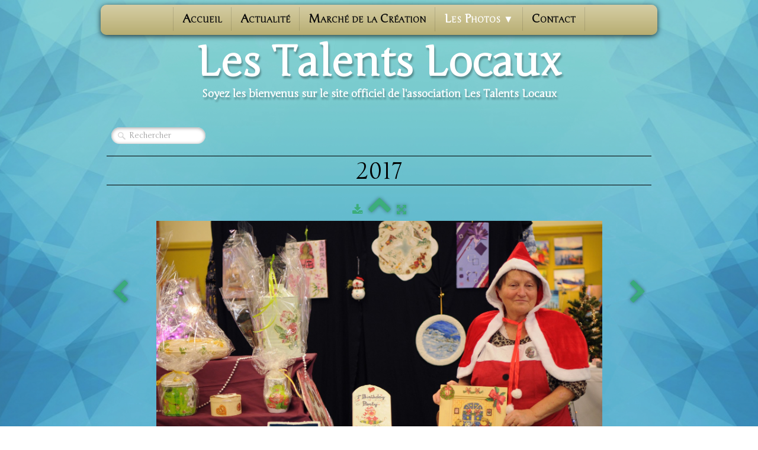

--- FILE ---
content_type: text/html
request_url: http://lestalentslocaux.fr/2017-25-jpg.html
body_size: 2798
content:
<!doctype html><html lang="fr"><head><meta charset="utf-8"><title>25.jpg</title><meta property="og:type" content="website"/><meta property="og:title" content="25.jpg"/><meta property="og:image" content="http://www.lestalentslocaux.fr/_media/img/xlarge/25-3.jpg"/><meta property="og:image:width" content="1600" /><meta property="og:image:height" content="1063" /><meta name="twitter:card" content="summary_large_image"/><meta name="twitter:title" content="25.jpg"/><meta name="twitter:image" content="http://www.lestalentslocaux.fr/_media/img/xlarge/25-3.jpg"/><meta name="generator" content="Lauyan TOWeb 10.1.0.931"><meta name="viewport" content="width=device-width, initial-scale=1.0"><link href="_scripts/bootstrap/css/bootstrap.min.css" rel="stylesheet"><link href="http://fonts.googleapis.com/css?family=Junge" rel="stylesheet"><link href="_frame/style.css" rel="stylesheet"><link rel="stylesheet" href="_scripts/bootstrap/css/font-awesome.min.css"><style>.raty-comp{padding:8px 0;font-size:10px;color:#FD9317}.tw-blogbar { display:flex;align-items:center }@media (max-width: 767px) { .tw-blogbar { flex-direction: column; } }.alert a{color:#003399}.ta-left{text-align:left}.ta-center{text-align:center}.ta-justify{text-align:justify}.ta-right{text-align:right}.float-l{float:left}.float-r{float:right}.flexobj{flex-grow:0;flex-shrink:0;margin-right:1em;margin-left:1em}.flexrow{display:flex !important;align-items:center}.flexrow-align-start{align-items:start}@media (max-width:767px){.flexrow{flex-direction:column}.flexrow-align-start{align-items:center}}</style><link href="_frame/print.css" rel="stylesheet" type="text/css" media="print"></head><body><div id="site"><div id="page"><header><div id="toolbar1" class="navbar"><div class="navbar-inner"><div class="container-fluid"><button type="button" class="btn btn-navbar" aria-label="Menu" style="float:left" data-toggle="collapse" data-target=".nav-collapse"><span class="icon-bar"></span><span class="icon-bar"></span><span class="icon-bar"></span></button><div class="nav-collapse collapse"><ul id="toolbar1_l" class="nav"><li><ul id="mainmenu" class="nav"><li><a href="index.html">Accueil</a></li><li><a href="les-actus.html">Actualité</a></li><li><a href="comment-sinscrire.html">Marché de la Création</a></li><ul class="nav"><li class="dropdown active"><a href="#" class="dropdown-toggle" data-toggle="dropdown">Les photos&nbsp;<small>&#9660;</small></a><ul class="dropdown-menu"><li><a href="novembre-2023.html">Novembre 2023</a></li><li><a href="mai-2023.html">Mai 2023</a></li><li><a href="mai-2019.html">MAI 2019</a></li><li><a href="decembre-2018.html">Décembre 2018</a></li><li><a href="printemps-2018-photos.html">Avril 2018</a></li><li><a href="2017.html">2017</a></li><li><a href="mai-2025.html">Mai 2025</a></li></ul></li></ul><li><a href="contact.html">Contact</a></li></ul></li></ul></div></div></div></div><div id="toolbar2" class="navbar"><div class="navbar-inner"><div class="container-fluid"><ul id="toolbar2_l" class="nav"><li><a id="logo" href="index.html" aria-label="logo"><span id="logo-lt">Les Talents Locaux</span><span id="logo-rt"></span><br><span id="logo-sl" class="hidden-phone">Soyez les bienvenus sur le site officiel de l'association Les Talents Locaux</span></a></li></ul></div></div></div></header><div id="content" class="container-fluid"><div class="row-fluid"><div class="span12"></div></div><div id="toolbar3" class="navbar"><div class="navbar-inner"><div class="container-fluid"><ul id="toolbar3_l" class="nav"><li><form id="searchbox" class="navbar-search" action="_search.html"><input type="text" name="req" id="searchbox-req" class="search-query" placeholder="Rechercher"></form></li></ul><ul id="toolbar3_r" class="nav pull-right"><li></li></ul></div></div></div><h1 style="text-align:center">2017</h1><div id="topic" class="row-fluid"><div id="topic-inner"><div id="top-content" class="span12 gallery-pic ta-center"><div id="2iVFuRhm" class="tw-para"><div class="pobj posrel obj-before"><div style="position:relative;margin-bottom:8px"><a target="_blank" class="album_nav_btn2" title="Télécharger" album_nav_btn_shd" href="_media/img/xlarge/25-3.jpg" rel="noopener"><i class="fa fa-download fa-lg"></i></a><a class="album_nav_btn2 album_nav_btn_shd" title="Index" href="2017.html"><i class="fa fa-chevron-up fa-3x"></i></a><a class="album_nav_btn2 album_nav_btn_shd" title="Plein écran" href="2017.html?gid=1&amp;pid=29"><i class="fa fa-arrows-alt fa-lg"></i></a></div><a class="hidden-phone album_nav_btn album_nav_btn_shd" title="Précédent" style="position:absolute;left:0;top:150px" href="2017-24-jpg.html" rel="prev"><i class="fa fa-chevron-left fa-3x"></i></a><a class="hidden-phone album_nav_btn album_nav_btn_shd" title="Suivant" style="position:absolute;right:0;top:150px" href="2017-26-jpg.html" rel="next"><i class="fa fa-chevron-right fa-3x"></i></a><img onclick="document.location.href='2017.html?gid=1&amp;pid=29';" src="_media/img/large/25-3.jpg" srcset="_media/img/sq_thumb/25-3.jpg 160w,_media/img/small/25-3.jpg 480w,_media/img/medium/25-3.jpg 768w,_media/img/large/25-3.jpg 1024w,_media/img/xlarge/25-3.jpg 1600w" style="cursor:pointer;max-width:100%;width:753px;max-height:500px;" alt="" loading="lazy"></div></div></div></div></div></div><footer><div id="footerfat" class="row-fluid"><div class="row-fluid"></div></div><div id="footersmall" class="row-fluid"><div id="foot-sec1" class="span12 ">© Copyright LES TALENTS LOCAUX. <br>Tous droits réservés.</div></div></footer></div></div><script src="_scripts/jquery/jquery.min.js"></script><script src="_scripts/bootstrap/js/bootstrap.min.js"></script><script src="_scripts/jquery/jquery.mobile.custom.min.js"></script><script>function onChangeSiteLang(href){var i=location.href.indexOf("?");if(i>0)href+=location.href.substr(i);document.location.href=href;}</script><script>$(document).ready(function(){$('.pobj').swiperight(function(){ document.location.href="2017-24-jpg.html"; });$('.pobj').swipeleft(function(){ document.location.href="2017-26-jpg.html"; });$("body").keydown(function(e){if(e.keyCode==37)document.location.href="2017-24-jpg.html";else if(e.keyCode==39)document.location.href="2017-26-jpg.html";});$("#searchbox>input").click(function(){$(this).select();});if(location.href.indexOf("?")>0&&location.href.indexOf("twtheme=no")>0){$("#toolbar1,#toolbar2,#toolbar3,#footersmall,#footerfat").hide();var idbmk=location.href;idbmk=idbmk.substring(idbmk.lastIndexOf("#")+1,idbmk.lastIndexOf("?"));if(idbmk!=""){idbmk=idbmk.split("?")[0];if($("#"+idbmk+"_container").length)idbmk+="_container";$("html,body").animate({scrollTop:$("#"+idbmk).offset().top},0);}}$(".dropdown-toggle").dropdown();$("#site").prepend("<a href='javascript:void(0)' class='toTop' title='Haut de page'><i class='fa fa-arrow-circle-up fa-2x toTopLink'></i></a>");var offset=220;var duration=500;$(window).scroll(function(){if($(this).scrollTop()>offset){$(".toTop").fadeIn(duration);}else{$(".toTop").fadeOut(duration);}});$(".toTop").click(function(event){event.preventDefault();$("html, body").animate({scrollTop:0},duration);return(false);});if(typeof onTOWebPageLoaded=="function")onTOWebPageLoaded();});</script></body></html>